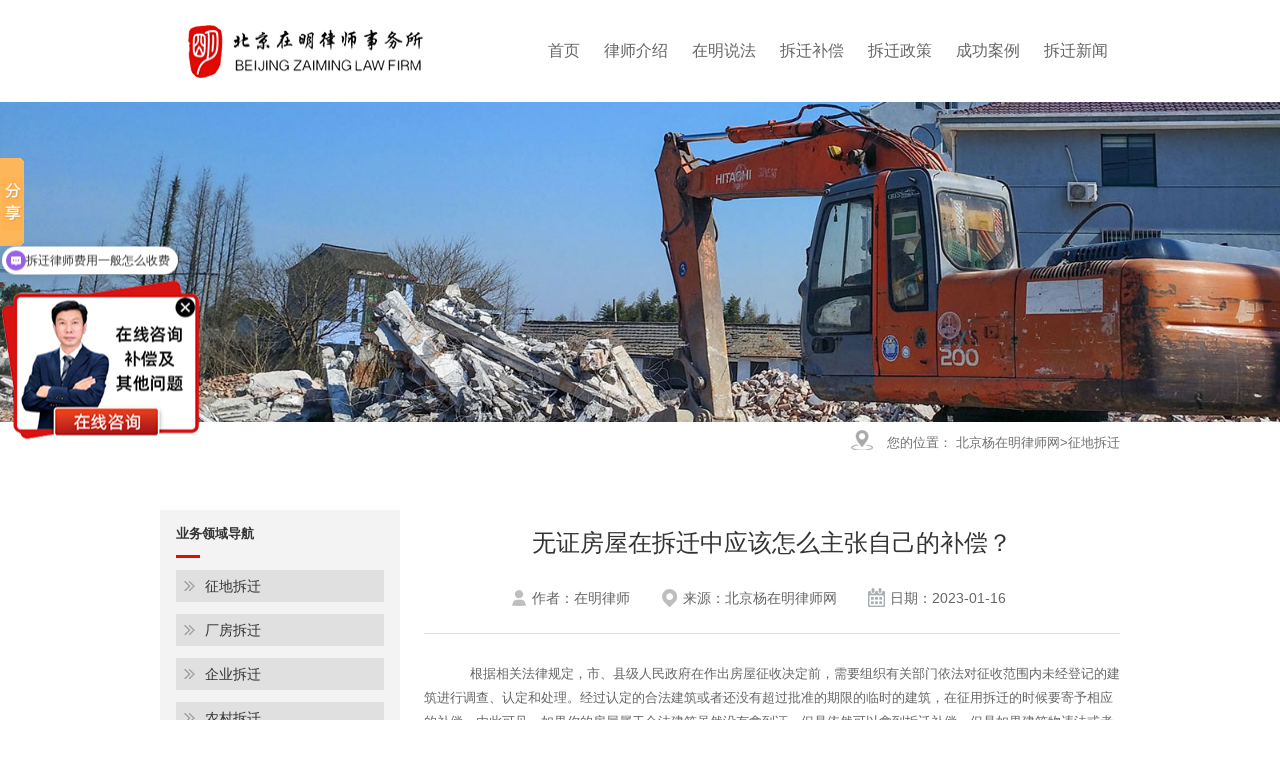

--- FILE ---
content_type: text/html
request_url: http://www.yangzaiming.cn/zdcq/2499.html
body_size: 6937
content:
<!DOCTYPE html>
<html lang="en">
<head>
    <meta charset="UTF-8">
    <meta name="viewport" content="width=device-width, initial-scale=1.0, user-scalable=0, minimal-ui">
    <link rel = "Shortcut Icon" href=/favicon.ico>
    <title>无证房屋在拆迁中应该怎么主张自己的补偿？ - 征地拆迁 - 北京杨在明律师网</title>
    <meta name="keywords" content="无证房屋拆迁怎么补偿">
    <meta name="description" content="近些年来，随着农村地区的不断发展，很多地方都已经都统一规划建房，有的房屋建在规划区域内，这样就会涉及到房屋的拆迁，那么针对一些无证房屋拆迁怎么主张补偿呢？"/>
    <meta name="bytedance-verification-code" content="Pzv2r6BzW2XYGTY1JD5A" />
    <meta name="baidu-site-verification" content="codeva-mZXS4Ww3iz" />
    <link rel="stylesheet" type="text/css" href="http://www.yangzaiming.cn/skins/css/pc/bootstrap.min.css">
    <link rel="stylesheet" type="text/css" href="http://www.yangzaiming.cn/skins/css/pc/normalize.css">
    <link rel="stylesheet" type="text/css" href="http://www.yangzaiming.cn/skins/css/pc/header.css">
    <link rel="stylesheet" type="text/css" href="http://www.yangzaiming.cn/skins/css/pc/swiper-4.3.5.min.css">
    <script type="text/javascript" src="http://www.yangzaiming.cn/skins/js/pc/jquery.3.3.1.min.js"></script>
    <script type="text/javascript" src="http://www.yangzaiming.cn/skins/js/pc/swiper-4.3.5.min.js"></script>
    <script type="text/javascript" src="http://www.yangzaiming.cn/skins/js/pc/all.js"></script>
        <link rel="stylesheet" type="text/css" href="http://www.yangzaiming.cn/skins/css/pc/neiye.css">
    




 <script>
var _hmt = _hmt || [];
(function() {
  var hm = document.createElement("script");
  hm.src = "https://hm.baidu.com/hm.js?6bcd2f0494cb8d12efddde4bd8e977d3";
  var s = document.getElementsByTagName("script")[0]; 
  s.parentNode.insertBefore(hm, s);
})();
</script>
    
</head>
<body>
    <div class="layout">
        <header>
            <div class="container">
                <div class="head_box">
                    <div class="logo_box">
                        <a href="/"><img src="http://www.yangzaiming.cn/skins/images/pc/logo_img.png" alt="北京杨在明律师网"></a>
                    </div>
                    <div class="nav_box">
                        <div class="act_list">
                            <ul class="list_">
                                <li ><a href="/">首页</a></li>
                                <li >
                                    <a href="http://www.yangzaiming.cn/lsjs/">律师介绍</a>
                                    <div class="hover_list">
                                        <span><a href="http://www.yangzaiming.cn/grfc/">个人风采</a></span>
                                        <span><a href="http://www.yangzaiming.cn/lsdt/">律师动态</a></span>
                                    </div>
                                </li>
                                <li >
                                    <a href="http://www.yangzaiming.cn/zmsf/">在明说法</a>
                                   <!--  <div class="hover_list">
                                        <span><a href="http://www.yangzaiming.cn/tssl/">谈事说理</a></span>
                                    </div> -->
                                </li>
                                <li ><a href="http://www.yangzaiming.cn/cqbc/">拆迁补偿</a></li>
                                <li >
                                    <a href="http://www.yangzaiming.cn/cqzc/">拆迁政策</a>
                                    <div class="hover_list">
                                        <span><a href="http://www.yangzaiming.cn/cqdt/">拆迁动态</a></span>
                                    </div>
                                </li>
                                <li >
                                    <a href="http://www.yangzaiming.cn/cgal/cnccq/">成功案例</a>
                                    <div class="hover_list">
                                        <span><a href="http://www.yangzaiming.cn/cgal/cnccq/">农村拆迁</a></span>
                                        <span><a href="http://www.yangzaiming.cn/cgal/ncscq/">城市拆迁</a></span>
                                        <span><a href="http://www.yangzaiming.cn/cgal/cspcq/">商铺拆迁</a></span>
                                        <span><a href="http://www.yangzaiming.cn/cgal/cqycq/">企业拆迁</a></span>
                                        <span><a href="http://www.yangzaiming.cn/cgal/cwzjz/">违章建筑</a></span>
                                    </div>
                                </li>
                                <li ><a href="http://www.yangzaiming.cn/chaiiqanxinwen/hyxw/">拆迁新闻</a></li>
                            </ul>
                        </div>
                    </div>
                </div>
            </div>
        </header>
<style type="text/css">
.pagenum a{display: inline-block;width: 60px;text-align: center;height: 60px;line-height: 60px;background-color: #e5e5e5;color: #666666;font-size: 18px;}
.pagenum span{display: inline-block;width: 60px;text-align: center;height: 60px;line-height: 60px;color: #ffffff;background-color: #e30a05;font-size: 18px;}
</style>





        <div class="banner" style="background-image: url('http://www.yangzaiming.cn/uploadfile/2019/0219/20190219094328286.jpg')">
        </div>
        <!-- position begin -->
        <div class="position_cont">    
          <div class="position_box container">
              <i class="icon " style="background-image:url('http://www.yangzaiming.cn/skins/images/pc/position.png');"></i>
              <ul class="items">
                  <li class="item">您的位置：<a href="/"> 北京杨在明律师网</a>><a href="http://www.yangzaiming.cn/ywly/zdcq/">征地拆迁</a></li>
              </ul>
          </div>
        </div>
        <!-- position End -->
        <div class="yewu_cont">
          <div class="container">
            <div class="left_box">
              <div class="left_">
                <div class="nav_">
                  <span class="l_tit">业务领域导航</span>
                  <div class="l_line"></div>
                  <ul>
                                                        <li ><a href="http://www.yangzaiming.cn/ywly/pzdcq/">征地拆迁</a></li>
                                      <li ><a href="http://www.yangzaiming.cn/ywly/pcfcq/">厂房拆迁</a></li>
                                      <li ><a href="http://www.yangzaiming.cn/ywly/pqycq/">企业拆迁</a></li>
                                      <li ><a href="http://www.yangzaiming.cn/ywly/pnccq/">农村拆迁</a></li>
                                      <li ><a href="http://www.yangzaiming.cn/ywly/pcscq/">城市拆迁</a></li>
                                      <li ><a href="http://www.yangzaiming.cn/ywly/pspcq/">商铺拆迁</a></li>
                                      <li ><a href="http://www.yangzaiming.cn/ywly/pphqgz/">棚户区改造</a></li>
                                      <li ><a href="http://www.yangzaiming.cn/ywly/pwzjz/">违章建筑</a></li>
                                      
                  </ul>
                </div>

                <div class="tuijian_ paddin_">
                  <span class="l_tit">热门推荐</span>
                  <div class="l_line"></div>
                  <ul>
                                                          <li>
                      <a href="http://www.yangzaiming.cn/grfc/3514.html"><i class="num">1</i>郑州农民工高空拆迁照引关注 自称不敢给家人说</a>
                    </li>
                                       <li>
                      <a href="http://www.yangzaiming.cn/grfc/3513.html"><i class="num">2</i>郑州一处拆迁废墟一年半未清理小小照相馆被压斜</a>
                    </li>
                                       <li>
                      <a href="http://www.yangzaiming.cn/grfc/3512.html"><i class="num">3</i>先安置后拆迁！高新区梧桐办事处银屏路集体土地成套住宅首批拆迁群众喜提新房</a>
                    </li>
                                       <li>
                      <a href="http://www.yangzaiming.cn/grfc/3511.html"><i class="num">4</i>郑州村庄拆迁 小学生在废墟中“翻山越岭”</a>
                    </li>
                                       <li>
                      <a href="http://www.yangzaiming.cn/grfc/3510.html"><i class="num">5</i>南阳普康制药厂原办公大楼拆迁中出现意外坍塌事故</a>
                    </li>
                                       <li>
                      <a href="http://www.yangzaiming.cn/grfc/3509.html"><i class="num">6</i>郑州夫妻面临都市村庄拆迁 想通过办理离婚多分房</a>
                    </li>
                                       <li>
                      <a href="http://www.yangzaiming.cn/grfc/3508.html"><i class="num">7</i>郑州常砦拆迁3年后成菜地 地价千万元一亩</a>
                    </li>
                                       <li>
                      <a href="http://www.yangzaiming.cn/grfc/3507.html"><i class="num">8</i>陈砦、庙李、张家村拆迁时间定了!(附房企占地明细)</a>
                    </li>
                                       <li>
                      <a href="http://www.yangzaiming.cn/grfc/3506.html"><i class="num">9</i>郑州一拆迁工地半空高悬水泥板 仅靠一根钢筋连接</a>
                    </li>
                                       <li>
                      <a href="http://www.yangzaiming.cn/grfc/3505.html"><i class="num">10</i>网曝拆迁户家中现匕首及色情恐吓 警方:正在侦查</a>
                    </li>
                                      
                  </ul>
                </div>

                <div class="tips_ paddin_">
  <span class="l_tit">标签</span>
  <div class="l_line"></div>
  <ul>
            <li ><a href="http://www.yangzaiming.cn/index.php?m=search&c=index&a=init&typeid=1&q=征地拆迁补偿标准&siteid=1">征地拆迁补偿标准</a></li>
        <li ><a href="http://www.yangzaiming.cn/index.php?m=search&c=index&a=init&typeid=1&q=拆迁律师&siteid=1">拆迁律师</a></li>
        <li ><a href="http://www.yangzaiming.cn/index.php?m=search&c=index&a=init&typeid=1&q=非法强制拆除&siteid=1">非法强制拆除</a></li>
        <li ><a href="http://www.yangzaiming.cn/index.php?m=search&c=index&a=init&typeid=1&q=违法拆迁&siteid=1">违法拆迁</a></li>
        <li ><a href="http://www.yangzaiming.cn/index.php?m=search&c=index&a=init&typeid=1&q=违法强拆&siteid=1">违法强拆</a></li>
        <li ><a href="http://www.yangzaiming.cn/index.php?m=search&c=index&a=init&typeid=1&q=违法建筑&siteid=1">违法建筑</a></li>
        <li ><a href="http://www.yangzaiming.cn/index.php?m=search&c=index&a=init&typeid=1&q=违建拆除&siteid=1">违建拆除</a></li>
        <li ><a href="http://www.yangzaiming.cn/index.php?m=search&c=index&a=init&typeid=1&q=金华许水云案&siteid=1">金华许水云案</a></li>
        <li ><a href="http://www.yangzaiming.cn/index.php?m=search&c=index&a=init&typeid=1&q=北京拆迁律师&siteid=1">北京拆迁律师</a></li>
        <li ><a href="http://www.yangzaiming.cn/index.php?m=search&c=index&a=init&typeid=1&q=拆迁维权&siteid=1">拆迁维权</a></li>
        <li ><a href="http://www.yangzaiming.cn/index.php?m=search&c=index&a=init&typeid=1&q=在明说法&siteid=1">在明说法</a></li>
        <li ><a href="http://www.yangzaiming.cn/index.php?m=search&c=index&a=init&typeid=1&q=杨在明&siteid=1">杨在明</a></li>
        <li ><a href="http://www.yangzaiming.cn/index.php?m=search&c=index&a=init&typeid=1&q=杨在明律师&siteid=1">杨在明律师</a></li>
        <li ><a href="http://www.yangzaiming.cn/index.php?m=search&c=index&a=init&typeid=1&q=拆迁补偿律师&siteid=1">拆迁补偿律师</a></li>
        <li ><a href="http://www.yangzaiming.cn/index.php?m=search&c=index&a=init&typeid=1&q=征地拆迁律师&siteid=1">征地拆迁律师</a></li>
        <li ><a href="http://www.yangzaiming.cn/index.php?m=search&c=index&a=init&typeid=1&q=房屋拆迁律师&siteid=1">房屋拆迁律师</a></li>
        <li ><a href="http://www.yangzaiming.cn/index.php?m=search&c=index&a=init&typeid=1&q=北京拆迁律师&siteid=1">北京拆迁律师</a></li>
        <li ><a href="http://www.yangzaiming.cn/index.php?m=search&c=index&a=init&typeid=1&q=拆迁律师事务所&siteid=1">拆迁律师事务所</a></li>
        <li ><a href="http://www.yangzaiming.cn/index.php?m=search&c=index&a=init&typeid=1&q=拆迁律师&siteid=1">拆迁律师</a></li>
        <li ><a href="http://www.yangzaiming.cn/index.php?m=search&c=index&a=init&typeid=1&q=征地拆迁&siteid=1">征地拆迁</a></li>
        <li ><a href="http://www.yangzaiming.cn/index.php?m=search&c=index&a=init&typeid=1&q=棚户区改造&siteid=1">棚户区改造</a></li>
        <li ><a href="http://www.yangzaiming.cn/index.php?m=search&c=index&a=init&typeid=1&q=门面房拆迁&siteid=1">门面房拆迁</a></li>
        <li ><a href="http://www.yangzaiming.cn/index.php?m=search&c=index&a=init&typeid=1&q=商铺拆迁&siteid=1">商铺拆迁</a></li>
        <li ><a href="http://www.yangzaiming.cn/index.php?m=search&c=index&a=init&typeid=1&q=厂房拆迁&siteid=1">厂房拆迁</a></li>
        <li ><a href="http://www.yangzaiming.cn/index.php?m=search&c=index&a=init&typeid=1&q=企业补偿&siteid=1">企业补偿</a></li>
          </ul>
</div>
<div class="contact_us paddin_">
  <span class="l_tit">联系我们</span>
  <div class="l_line"></div>
  <img src="http://www.yangzaiming.cn/skins/images/pc/l_contact.jpg" alt="">
  <ul>
    <li><b>服务咨询电话：</b>  400-801-9299</li>
    <li><b>邮箱：</b>zaiming@zaiminglaw.com</li>
    <li><b>地址：</b>北京市东城区广渠门外广渠家园5号楼首东国际大厦A座9层901</li>
  </ul>
</div>              </div>
            </div>
            <div class="right_box">
              <div class="right_">
                <div class="head">
                  <h3>无证房屋在拆迁中应该怎么主张自己的补偿？</h3>
                  <ul>
                    <li>作者：在明律师</li>
                    <li>来源：北京杨在明律师网 </li>
                    <li>日期：2023-01-16</li>
                  </ul>
                </div>
                                <div class="cont">
                                  <p>　　根据相关法律规定，市、县级人民政府在作出房屋征收决定前，需要组织有关部门依法对征收范围内未经登记的建筑进行调查、认定和处理。经过认定的合法建筑或者还没有超过批准的期限的临时的建筑，在征用拆迁的时候要寄予相应的补偿。由此可见，如果你的房屋属于合法建筑虽然没有拿到证，但是依然可以拿到拆迁补偿。但是如果建筑物违法或者已经超过批准期限，房屋拆迁将得不到补偿。</p>
<p>　　并不是所有的无证房屋都拿不到补偿，个还是要看情况，所以在进行征用拆迁之前都是会经过调查认定的，只要情况符合相关的规定，就是可以获得补偿的。</p>
<p>　　1、相关法规实施之前建造的房屋</p>
<p>　　如果你家的房屋属于相关法规实施之前建造的房屋，具体来说你的房屋是在1987年之前建造的，那么这类房屋是不违法的，因为当时相关法规还未实施，所以不针对这类房屋，这时间建造的房屋由于种种原因没有拿到证也是可以获得拆迁赔偿的。</p>
<p>　　2、符合当地建房政策规定建造的房屋</p>
<p>　　如果你的房屋没有拿到证，但是经过一系列认定之后属于合法建筑，也就是符合当地建房政策规定，那么这类房屋在拆迁的石斛还是可以获得相应的赔偿的。</p>
<p>　　3、传下来的祖宅</p>
<p>　　在农村很多地方存在一些很旧的老房子，它是祖辈相传下来的房屋，一代传一代，历史久远之后就没办法得到相应的确权证了，对于这类无证房屋只要能够证明这个房子是属于你的房子，那么在需要征地拆迁的时候还是可以获得全部的补偿。</p>
<p>　　4、五六十年代留下的老房子</p>
<p>　　上个世纪五六十年代正是出于国家解放发展的时候，因为特殊的历史背景。这个时期建造的房屋都属于合法建造，但是都没有证件，如果这类房屋要被征地拆迁，那么也是可以获得相应的拆迁补偿的。</p>
<p>　　总之，针对无证房屋的拆迁补偿问题，重点就是要看建筑合不合法，如果没有证件但是经过审定属于合法建筑，那么这类房屋虽然无证也是可以获得拆迁补偿的。那么对于一些无证房屋经过审定之后被认定属于违法建筑，那么这类房屋在拆迁的时候是不能获得补偿的。为什么这么说呢，因为违法建筑本来就是违建，是要被无条件拆除的，所以拆迁之后将不会获得补偿。</p>
<p>　　以上是无证房屋在拆迁中主张自己权益的措施，如果您想了解更多的这方面信息，可以在本网站中查询或找专业律师咨询。</p>
                </div>
                <div class="shareBox">
                    <div class="bdsharebuttonbox">
                      <a href="#" class="bds_qzone" data-cmd="qzone"></a>
                      <a href="#" class="bds_tsina" data-cmd="tsina"></a>
                      <a href="#" class="bds_tqq" data-cmd="tqq"></a>
                      <a href="#" class="bds_weixin" data-cmd="weixin"></a>
                      <a href="#" class="bds_renren" data-cmd="renren"></a>
                      <a href="#" class="bds_more" data-cmd="more"></a>
                    </div>
                        </div>
                        <script>
                          window._bd_share_config={"common":{"bdSnsKey":{},"bdText":"","bdMini":"2","bdPic":"","bdStyle":"0","bdSize":"16"},"share":{},"image":{"viewList":["qzone","tsina","tqq","renren","weixin"],"viewText":"分享到：","viewSize":"16"},"selectShare":{"bdContainerClass":null,"bdSelectMiniList":["qzone","tsina","tqq","renren","weixin"]}};with(document)0[(getElementsByTagName('head')[0]||body).appendChild(createElement('script')).src='http://bdimg.share.baidu.com/static/api/js/share.js?v=89860593.js?cdnversion='+~(-new Date()/36e5)];
                        </script>
                        <script language="JavaScript" src="http://www.yangzaiming.cn/api.php?op=count&id=2499&modelid=1"></script>
                <div class="statement">
                  <p>
                    免责声明：本网部分文章和信息来源于网络互联网，本网转载出于传递更多信息和学习之目的。如转载稿涉及版权等问题，请立即联系网站所有人，我们会给与以更改或者删除相关文章，保证您的权利。
                  </p>
                </div>
                <div class="next_prev clearfix">
                  <a href="http://www.yangzaiming.cn/zdcq/2500.html" class="pull-left firstpage">上一篇：企业厂房异地搬迁可以争取哪些补...</a>
                  <a href="http://www.yangzaiming.cn/zdcq/2498.html" class="pull-right lastpage">上一篇：如果商铺没有营业执照拆迁时能得...</a>
                </div>
               <ul class="cont_tips clearfix">
                                                  <li><a href="http://www.yangzaiming.cn/index.php?m=search&c=index&a=init&typeid=1&q=拆迁律师&siteid=1">拆迁律师</a></li>
                                  <li><a href="http://www.yangzaiming.cn/index.php?m=search&c=index&a=init&typeid=1&q=拆迁补偿标准&siteid=1">拆迁补偿标准</a></li>
                                  <li><a href="http://www.yangzaiming.cn/index.php?m=search&c=index&a=init&typeid=1&q=征地拆迁&siteid=1">征地拆迁</a></li>
                                  
                </ul>
                                <div class="about_content">
                  <div class="head">
                    <b>相关文章</b><div class="line"><a href="">查看更多 >></a></div>
                  </div>
                  <ul>
                                                        
                  </ul>
                </div>
              </div>
            </div>
          </div>
        </div>
       <script>
        if($('.firstpage').text()=='最后一页'){
            $('.firstpage').text('第一页')

            $('.firstpage').click(function () {
                alert('已经是第一页');
                return false;
            });
        }else if($('.lastpage').text()=='第一页'){
            $('.lastpage').text('最后一页')

            $('.lastpage').click(function () {
                alert('已经是最后一页');
                return false;
            });
        }
    </script>
<!-- footer begin -->
        <footer>
            <div class="f_cont clearfix">
                <div class="container footer_body">
                    <div class="footer_logo">
                        <img src="http://www.yangzaiming.cn/skins/images/pc/footer_logo.png" alt="北京杨在明律师网">
                        <div class="box">
                            <ul class="list clearfix">
                                <li><a href="/">首&#8195;&#8195;页</a></li>
                                <li><a href="http://www.yangzaiming.cn/cqbc/">拆迁补偿</a></li>
                                <li><a href="http://www.yangzaiming.cn/lsjs/">律师介绍</a></li>
                                <li><a href="http://www.yangzaiming.cn/cqzc/">拆迁政策</a></li>
                                <li><a href="http://www.yangzaiming.cn/zmsf/">在明说法</a></li>
                                <li><a href="http://www.yangzaiming.cn/cgal/cnccq/">成功案例</a></li>
                            </ul>
                        </div>
                    </div>

                    <div class="link_us">
                      <span>联系人：杨在明</span>
                      <dl>
                        <dt>服务咨询电话</dt>
                        <dd>咨询电话： 400-801-9299</dd>
                        <dd>免费热线(9:00~18:00)：  </dd>
                        <dd>邮箱：zaiming@zaiminglaw.com</dd>
                        <dd>地址： 北京市东城区广渠门外广渠家园5号楼首东国际大厦A座9层901</dd>
                      </dl>  
                    </div>
                    
                    <div class="code_box">
                        <div class="head">
                            <span>关注在明律师</span>
                            <p>了解更多拆迁法律实务资讯</p>
                        </div>
                        <ul class="clearfix">
                            <li class="pull-left">
                                <img src="http://www.yangzaiming.cn/uploadfile/2019/0313/20190313034939722.jpg" alt="">
                                <span>扫码关注微博</span>
                            </li>

                            <li class="pull-left">
                                <img  src="http://www.yangzaiming.cn/skins/images/pc/footer_code.jpg" alt="">
                                <span>扫码微信公众号</span>
                            </li>
                        </ul>
                    </div>
                </div>
                            </div>
            <div class="f_bootom ">
                <div class="container">
                    <p>Copyright © 北京杨在明律师网. <a href="https://beian.miit.gov.cn/" rel="nofollwo" target="_blank">京ICP备19018053号-1 / </a> <a href="https://beian.miit.gov.cn/" rel="nofollwo" target="_blank">京ICP备12019459号-7</a>

&nbsp;&nbsp;<img style="padding: 0 6px;" src="http://www.yangzaiming.cn/skins/images/gongan.png" alt="">京公网安备：<a target="_blank" href="http://www.beian.gov.cn/portal/registerSystemInfo?recordcode=11010102003712" style="color: #727272;">11010102003712号</a>

   </p>
                    <span>技术支持：<a rel="nofollwo" href="http://www.lawyermarketing.cn/" target="_blank">网律营管</a>&nbsp;&nbsp;</span>
                </div>
            </div>
            <div class="fix_box">
                <!-- <span>免费在线咨询</span>-->
                <ul>
                    <!-- <li class="online_contact" style="background-image: url('http://www.yangzaiming.cn/skins/images/pc/zixun_icon.png')"></li> -->
                    <!-- <li class="phone" style="background-image: url('http://www.yangzaiming.cn/skins/images/pc/phone.png')">
                        <div class="phone_box">400-801-9299</div>
                    </li>
                    <li class="to_top" style="background-image: url('http://www.yangzaiming.cn/skins/images/pc/pr_btn.png')"></li> -->
                   <!-- <li>
                        <a href="http://plt.zoosnet.net/LR/Chatpre.aspx?id=PLT86172251&lng=cn">
                            <i class="icon" style="background-image: url('http://www.yangzaiming.cn/skins/images/pc/cq_1.png')"></i>拆迁律师咨询
                        </a>
                    </li>
                    <li>
                        <a href="http://plt.zoosnet.net/LR/Chatpre.aspx?id=PLT86172251&lng=cn">
                            <i class="icon" style="background-image: url('http://www.yangzaiming.cn/skins/images/pc/cq_2.png')"></i>农村拆迁咨询
                        </a>
                    </li>
                    <li>
                        <a href="http://plt.zoosnet.net/LR/Chatpre.aspx?id=PLT86172251&lng=cn">
                            <i class="icon" style="background-image: url('http://www.yangzaiming.cn/skins/images/pc/cq_3.png')"></i>城市拆迁咨询
                        </a>
                    </li>
                    <li>
                        <a href="http://plt.zoosnet.net/LR/Chatpre.aspx?id=PLT86172251&lng=cn">
                            <i class="icon" style="background-image: url('http://www.yangzaiming.cn/skins/images/pc/cq_4.png')"></i>厂房拆迁咨询
                        </a>
                    </li>
                    <li>
                        <a href="http://plt.zoosnet.net/LR/Chatpre.aspx?id=PLT86172251&lng=cn">
                            <i class="icon" style="background-image: url('http://www.yangzaiming.cn/skins/images/pc/cq_5.png')"></i>商铺拆迁咨询
                        </a>
                    </li>
                    <li>
                        <a href="http://plt.zoosnet.net/LR/Chatpre.aspx?id=PLT86172251&lng=cn">
                            <i class="icon" style="background-image: url('http://www.yangzaiming.cn/skins/images/pc/cq_6.png')"></i>拆迁补偿标准
                        </a>
                    </li> -->
                    <li class="to_top">
                        <a href="javascript:;">
                            <i class="icon" style="background-image: url('http://www.yangzaiming.cn/skins/images/pc/pr_btn.png')"></i>
                        </a>
                    </li>
                </ul>
            </div>
        </footer>
        <!-- footer End -->
    </div>
        <script>
var _hmt = _hmt || [];
(function() {
  var hm = document.createElement("script");
  hm.src = "https://hm.baidu.com/hm.js?68eccca003a80a38725e97c7fa6d1bd4";
  var s = document.getElementsByTagName("script")[0]; 
  s.parentNode.insertBefore(hm, s);
})();
</script>    	<!-- 分享代码 -->
	<script>window._bd_share_config={"common":{"bdSnsKey":{},"bdText":"","bdMini":"2","bdMiniList":false,"bdPic":"","bdStyle":"0","bdSize":"16"},"slide":{"type":"slide","bdImg":"0","bdPos":"left","bdTop":"100"}};with(document)0[(getElementsByTagName('head')[0]||body).appendChild(createElement('script')).src='http://bdimg.share.baidu.com/static/api/js/share.js?v=89860593.js?cdnversion='+~(-new Date()/36e5)];</script>
</body>
<!--<script  language="javascript"  src="http://plt.zoosnet.net/JS/LsJS.aspx?siteid=PLT86172251&float=1&lng=cn"></script>-->
</html>



--- FILE ---
content_type: text/css
request_url: http://www.yangzaiming.cn/skins/css/pc/header.css
body_size: 2618
content:
header .head_box {
  display: -webkit-box;
  display: -ms-flexbox;
  display: flex;
  -webkit-box-pack: justify;
      -ms-flex-pack: justify;
          justify-content: space-between;
  -ms-flex-line-pack: center;
      align-content: center;
  /* margin: 17px 0; */
}
header .head_box .phone_num {
  display: inline-block;
  background-position: left;
  background-repeat: no-repeat;
  padding-left: 60px;
  color: #771e1a;
  font-size: 20px;
  line-height: 84px;
  font-weight: bold;
}
header .nav_box {
  position: relative;
}
header .head_box .logo_box {
  line-height: 101px;
}
header .nav_box .list_btn_act {
  width: 80px;
  height: 80px;
  text-align: center;
  line-height: 80px;
  background-color: #334d80;
}
header .nav_box .act_list {
  height: 100%;
  display: -webkit-box;
  display: -ms-flexbox;
  display: flex;
  -webkit-box-align: center;
      -ms-flex-align: center;
          align-items: center;
}
header .nav_box .act_list ul {
  display: -webkit-box;
  display: -ms-flexbox;
  display: flex;
  -webkit-box-pack: start;
      -ms-flex-pack: start;
          justify-content: flex-start;
}
header .nav_box .act_list ul li {
  border-bottom: 1px solid #ffffff;
  text-align: center;
  display: block;
  margin: 0 auto;
  position: relative;
}
header .nav_box .act_list ul li:hover {
  color: #d90b06;
  font-weight: bold;
}
header .nav_box .act_list ul li.active {
  color: #d90b06;
  font-weight: bold;
}
header .nav_box .act_list ul li:hover .hover_list {
  height: auto;
}
header .nav_box .act_list ul li a {
  display: block;
  padding: 0 15px;
  height: 101px;
  line-height: 101px;
}
header .hover_list {
  position: absolute;
  width: 100%;
  z-index: 999;
  overflow: hidden;
  height: 0;
}
header .hover_list span a {
  display: block;
  width: 100%;
  color: #333333;
  background-color: #ffffff;
  height: 50px!important;
  line-height: 50px!important;
}
header .hover_list span a:hover {
  color: #d90b06;
}
footer {
  background-image: url('/skins/images/pc/footer_bg.jpg');
  background-repeat: no-repeat;
  background-position: center;
  background-size: cover;
  padding-top: 58px;
  color: #ffffff;
  margin-top: 50px;
}
footer .footer_body {
  padding-bottom: 40px;
  border-bottom: 1px solid #525252;
}
footer .f_cont .footer_logo {
  float: left;
  width: 342px;
  border-right: 1px solid #676767;
}
footer .f_cont .footer_logo img {
	width: 90%
}
footer .f_cont .footer_logo .box {
  padding-left: 40px;
  margin-top: 35px;
}
footer .f_cont .footer_logo .list {
  font-size: 18px;
  width: 200px;
  display: inline-block;
}
footer .f_cont .footer_logo .list li {
  width: 100px;
  line-height: 48px;
  display: inline-block;
  float: left;
  text-align: left;
}
footer .f_cont .footer_logo .list li:nth-child(2n) {
  text-align: right;
}
footer .f_cont .link_us {
  float: left;
  margin-left: 50px;
}
footer .f_cont .link_us span {
  font-size: 22px;
  color: #ffffff;
  display: block;
  margin-bottom: 30px;
}
footer .f_cont .link_us dl dt {
  font-size: 16px;
  display: block;
  color: #ffffff;
  margin-bottom: 20px;
}
footer .f_cont .link_us dl dd {
  font-size: 14px;
  color: #b1afaf;
  line-height: 30px;
}
footer .f_cont .code_box {
  float: right;
}
footer .f_cont .code_box .head {
  text-align: center;
}
footer .f_cont .code_box .head span {
  display: block;
  font-size: 16px;
  text-align: center;
  margin-bottom: 17px;
}
footer .f_cont .code_box .head p {
  font-size: 14px;
  color: #b1afaf;
  margin-bottom: 22px;
}
footer .f_cont .code_box ul li {
  margin-right: 28px;
}
footer .f_cont .code_box ul li img {
	width:120px;
	height:120px;
}
footer .f_cont .code_box ul li:last-child(2) {
  margin-right: 0;
}
footer .f_cont .code_box ul li span {
  display: block;
  font-size: 14px;
  margin-top: 29px;
  color: #b1afaf;
  text-align: center;
}
footer .f_cont .friend {
  padding: 20px 0;
}
footer .f_cont .friend dl dt {
  display: inline-block;
  font-size: 16px;
  float: left;
  line-height: 22px;
  width: 122px;
  font-weight: normal;
}
footer .f_cont .friend dl .dd_box {
  float: left;
  width: 1078px;
}
footer .f_cont .friend dl .dd_box dd {
  display: inline-block;
  font-size: 16px;
  margin: 0 15px;
  height: 22px;
  line-height: 22px;
}
footer .f_bootom {
  background-color: #262626;
  font-size: 14px;
  height: 60px;
  line-height: 60px;
  color: #727272;
}
footer .f_bootom p {
  float: left;
}
footer .f_bootom span {
  float: right;
}
footer .fix_box {
  width: 156px;
  position: fixed;
  right: 0;
  bottom: 250px;
  z-index: 333;
}
footer .fix_box span {
  width: 156px;
  height: 60px;
  line-height: 60px;
  background-color: rgba(0, 0, 0,.5); 
  border-bottom: 1px solid #fff; 
  font-family: '思源黑体';
  color: #fff;
  font-size: 22px;
  display: block;
  text-align: center;
}
footer .fix_box ul li {
  background-position: center; 
  background-repeat: no-repeat;
  cursor: pointer;
  background-color: rgba(0, 0, 0,.5); 
  border-bottom: 1px solid #fff;
}
footer .fix_box ul li a {
  display: -webkit-inline-box;
  display: -ms-inline-flexbox;
  display: inline-flex;
  -webkit-box-align: center;
      -ms-flex-align: center;
          align-items: center;
            -webkit-box-pack: center;
      -ms-flex-pack: center;
          justify-content: center;
  width: 156px;
  height: 36px;
}
footer .fix_box ul li .icon {
  width: 30px;
  height: 30px;
  background-repeat: no-repeat;
  background-position: center;
}
footer .fix_box ul li:last-child {  
  border-bottom: none;

}
footer .fix_box ul li:last-child .icon {
  -ms-background-position-x: 11px;
  background-position-x: 11px;
  transform:rotate(90deg);
}
footer .fix_box ul li:nth-child(1) {  
  background-position: center;
  position: relative;
}
footer .fix_box ul li:nth-child(1) .phone_box {
  display: none;
  width: 200px;
  padding: 8px;
  text-align: center;
  border-radius: 5px;
  position: absolute;
  left: -210px;
  top: 20px;
  background-color: #ffffff;
  color: #333333;
  border: 1px solid #dddddd;
}
footer .fix_box ul li:nth-child(1) .phone_box:after {
  content: '';
  display: inline-block;
  width: 10px;
  height: 10px;
  border: 1px solid #dddddd;
  border-left: none;
  border-bottom: none;
  background-color: #ffffff;
  -webkit-transform: rotate(45deg);
      -ms-transform: rotate(45deg);
          transform: rotate(45deg);
  position: absolute;
  right: -5px;
  top: 13px;
}
footer .fix_box ul li:nth-child(1):hover .phone_box {
  display: inline-block;
}
footer .fix_block {
  position: fixed;
  top: 0;
  left: 0;
  right: 0;
  bottom: 0;
  z-index: 999;
  background-color: rgba(0, 0, 0, 0.8);
  display: none;
}
footer .fix_block .inx11_content {
  padding: 80px 0;
  height: 100%;
  display: -webkit-box;
  display: -ms-flexbox;
  display: flex;
  -webkit-box-pack: center;
      -ms-flex-pack: center;
          justify-content: center;
  -webkit-box-align: center;
      -ms-flex-align: center;
          align-items: center;
}
footer .fix_block .inx11_content .title_box span,
footer .fix_block .inx11_content .title_box p {
  color: #ffffff;
}
footer .fix_block .inx11_content .online_box {
  width: 860px;
  height: 460px;
  margin: 0 auto;
  background-color: #8e8e8e;
  display: -webkit-box;
  display: -ms-flexbox;
  display: flex;
  -webkit-box-pack: center;
      -ms-flex-pack: center;
          justify-content: center;
  -webkit-box-align: center;
      -ms-flex-align: center;
          align-items: center;
  -webkit-box-orient: vertical;
  -webkit-box-direction: normal;
      -ms-flex-direction: column;
          flex-direction: column;
  margin-top: 70px;
  position: relative;
}
footer .fix_block .inx11_content .online_box .icon {
  display: inline-block;
  width: 50px;
  height: 50px;
  background-repeat: no-repeat;
  background-position: center;
  cursor: pointer;
  background-size: 50px;
  position: absolute;
  right: -120px;
  top: -140px;
}
footer .fix_block .inx11_content .online_box input {
  height: 50px;
  color: #ffffff;
  background-color: #8e8e8e;
  border: 1px solid #fff;
  border-radius: inherit;
  font-size: 16px;
}
footer .fix_block .inx11_content .online_box input::-webkit-input-placeholder {
  color: #ffffff;
}
footer .fix_block .inx11_content .online_box textarea {
  width: 640px;
  height: 150px;
  border: 1px solid #ffffff;
  color: #ffffff;
  background-color: #8e8e8e;
  font-size: 16px;
}
footer .fix_block .inx11_content .online_box textarea::-webkit-input-placeholder {
  color: #ffffff;
}
footer .fix_block .inx11_content .online_box .text_box {
  width: 640px;
}
footer .fix_block .inx11_content .online_box .text_box .txt_inpt {
  width: 300px;
}
footer .fix_block .inx11_content .online_box .submit {
  display: inline-block;
  width: 380px;
  height: 50px;
  line-height: 50px;
  text-align: center;
  font-size: 24px;
  font-weight: bold;
  color: #8d483f;
  border-radius: 25px;
  background-color: #ffffff;
  margin-top: 30px;
}
@media (max-width: 1600px) {
  .container {
    width: 960px;
  }
  header .head_box {
    /* margin: 13.6px 0; */
  }
  header .head_box .phone_num {
    padding-left: 48px;
    font-size: 16px;
    line-height: 67.2px;
  }
  header .logo_box img {
    width: 291.2px;
    height: 53.6px;
  }
  header .nav_box {
    position: relative;
  }
  header .nav_box .list_btn_act {
    width: 64px;
    height: 64px;
    line-height: 64px;
  }
  header .nav_box .act_list ul li a {
    padding: 0 12px;
    font-size: 16px;
  }
  footer {
    background-image: url('/skins/images/pc/footer_bg.jpg');
    padding-top: 46.4px;
  }
  footer .footer_body {
    padding-bottom: 32px;
  }
  footer .f_cont .footer_logo {
    width: 250px;
  }
  footer .f_cont .footer_logo img {
    width: 235.2px;
    height: 41.6px;
  }
  footer .f_cont .footer_logo .box {
    padding-left: 32px;
    margin-top: 28px;
  }
  footer .f_cont .footer_logo .list {
    font-size: 14.4px;
    width: 160px;
  }
  footer .f_cont .footer_logo .list li {
    width: 80px;
    line-height: 38.4px;
  }
  footer .f_cont .link_us {
    margin-left: 30px;
  }
  footer .f_cont .link_us span {
    font-size: 17.6px;
    margin-bottom: 24px;
  }
  footer .f_cont .link_us dl dt {
    font-size: 12.8px;
    margin-bottom: 16px;
  }
  footer .f_cont .link_us dl dd {
    font-size: 12px;
    line-height: 24px;
  }
  footer .f_cont .code_box .head span {
    font-size: 14px;
    margin-bottom: 13.6px;
  }
  footer .f_cont .code_box .head p {
    font-size: 14px;
    margin-bottom: 17.6px;
  }
  footer .f_cont .code_box ul li {
    margin-right: 22.4px;
  }
  footer .f_cont .code_box ul li span {
    font-size: 14px;
    margin-top: 23.2px;
  }
  footer .f_cont .code_box ul li img {
    width: 104px;
    height: 104px;
  }
  footer .f_cont .friend {
    padding: 16px 0;
  }
  footer .f_cont .friend dl dt {
    font-size: 12.8px;
    line-height: 17.6px;
    width: 97.6px;
  }
  footer .f_cont .friend dl .dd_box {
    width: 862.4px;
  }
  footer .f_cont .friend dl .dd_box dd {
    font-size: 12.8px;
    margin: 0 12px;
    height: 17.6px;
    line-height: 17.6px;
  }
  footer .f_bootom {
    font-size: 12px;
    height: 48px;
    line-height: 48px;
  }
  footer .fix_block .inx11_content {
    padding: 64px 0;
    height: 100%;
  }
  footer .fix_block .inx11_content .online_box {
    width: 688px;
    height: 368px;
    margin-top: 56px;
  }
  footer .fix_block .inx11_content .online_box .icon {
    width: 40px;
    height: 40px;
    background-size: 40px;
    right: -96px;
    top: -112px;
  }
  footer .fix_block .inx11_content .online_box input {
    height: 40px;
    font-size: 12.8px;
  }
  footer .fix_block .inx11_content .online_box textarea {
    width: 512px;
    height: 120px;
    font-size: 12.8px;
  }
  footer .fix_block .inx11_content .online_box .text_box {
    width: 512px;
  }
  footer .fix_block .inx11_content .online_box .text_box .txt_inpt {
    width: 240px;
  }
  footer .fix_block .inx11_content .online_box .submit {
    width: 304px;
    height: 40px;
    line-height: 40px;
    font-size: 19.2px;
    border-radius: 20px;
    margin-top: 24px;
  }
}


--- FILE ---
content_type: text/css
request_url: http://www.yangzaiming.cn/skins/css/pc/neiye.css
body_size: 6628
content:
/* nyCrumb */
.CrumbBox {
  height: 60px;
  line-height: 60px;
  text-align: right;
  background-color: #e6e6e6;
}
.CrumbBox .icon {
  width: 26px;
  height: 60px;
  margin-right: 13px;
  background-position: left center;
  background-repeat: no-repeat;
  display: inline-block;
}
.CrumbBox .items {
  display: inline-block;
}
.CrumbBox .items .item {
  display: inline-block;
  font-size: 16px;
  color: #666666;
}
body {
  font-size: 16px;
  color: #666666;
}
.layout {
  position: relative;
  overflow: hidden;
}
.tit_over {
  overflow: hidden;
  -o-text-overflow: ellipsis;
     text-overflow: ellipsis;
  white-space: nowrap;
}
/* pageNum */
.pagenum {
  text-align: center;
  margin: 80px 0;
}
.pagenum .fores {
  display: inline-block;
}
.pagenum .fores .active {
  color: #ffffff;
  background-color: #e30a05;
}
.pagenum .fore {
  display: inline-block;
  width: 67px;
  text-align: center;
  height: 67px ;
  line-height: 67px;
  background-color: #e5e5e5;
  color: #666666;
  font-size: 18px;
}
.pagenum .fore a {
  display: block;
}
.pagenum .fore_a {
  background-repeat: no-repeat;
  background-position: center;
  /* color: #e5e5e5; */
}
.banner {
  height: 400px;
  background-size: cover;
  background-repeat: no-repeat;
}
.banner .cell {
  height: 400px;
  display: table-cell;
  vertical-align: middle;
  color: #ffffff;
}
.banner .cell h3 {
  font-size: 48px;
  color: #ffffff;
  font-weight: bold;
  margin-top: 10px;
}
.banner .cell p {
  margin-top: 18px;
  font-size: 18px;
}
.banner .cell .line {
  width: 60px;
  display: inline-block;
  border-bottom: 4px solid #df2c2c;
  margin-bottom: 15px;
}
.position_cont {
  background-color: #ffffff;
  margin-bottom: 20px;
}
.position_cont .position_box {
  height: 50px;
  line-height: 50px;
  text-align: right;
}
.position_cont .icon {
  width: 28px;
  height: 50px;
  margin-right: 17px;
  background-repeat: no-repeat;
  background-position: center;
  background-position-y: 10px;
  display: inline-block;
}
.position_cont ul {
  float: right;
}
.position_cont .items {
  display: inline-block;
}
.position_cont .item {
  font-size: 16px;
  color: #6f6f6f;
  display: inline-block;
}
.position_cont .active {
  /* color: @c; */
}
.title-c {
  text-align: center;
}
.title-r {
  text-align: right;
}
.title h1 {
  font-size: 36px;
  color: #333333;
  margin-bottom: 18px;
}
.title p {
  font-size: 14px;
  color: #999999;
}
.more_ {
  width: 100px;
  height: 100px;
  line-height: 100px;
  color: #ffffff;
  text-align: center;
  font-size: 20px;
  display: inline-block;
  background-color: #e30a05;
}
.left_box {
  float: left;
}
.left_box .left_ .l_tit {
  font-size: 16px;
  font-weight: bold;
  color: #333333;
  display: block;
}
.left_box .left_ .l_line {
  width: 30px;
  margin: 15px 0;
  border-bottom: 3px solid #e30a05;
}
.left_box .left_ .paddin_ {
  width: 300px;
  padding: 20px;
  background-color: #f3f3f3;
}
.left_box .left_ .nav_ {
  width: 300px;
  padding: 20px;
  background-color: #f3f3f3;
}
.left_box .left_ .nav_ ul li {
  width: 260px;
  height: 40px;
  line-height: 40px;
  padding-left: 36px;
  text-align: left;
  background-image: url('/skins/images/pc/nav_icon.png');
  background-repeat: no-repeat;
  background-position: left center;
  background-position-x: 10px;
  color: #333333;
  background-color: #e0e0e0;
  margin-bottom: 15px;
}
.left_box .left_ .nav_ ul li:hover {
  color: #ffffff;
  background-color: #e30a05;
  background-image: url('/skins/images/pc/nav_icon_act.png');
}
.left_box .left_ .nav_ ul li a {
  display: block;
}
.left_box .left_ .nav_ ul .active {
  color: #ffffff;
  background-color: #e30a05;
  background-image: url('/skins/images/pc/nav_icon_act.png');
}
.left_box .left_ .tuijian_ {
  margin-top: 20px;
}
.left_box .left_ .tuijian_ ul li {
  font-size: 14px;
  line-height: 20px;
  color: #333333;
  display: block;
  margin-bottom: 15px;
  overflow: hidden;
  -o-text-overflow: ellipsis;
     text-overflow: ellipsis;
  white-space: nowrap;
}
.left_box .left_ .tuijian_ ul li:nth-child(1) .num {
  background-color: #ee9700;
}
.left_box .left_ .tuijian_ ul li:nth-child(2) .num {
  background-color: #ee9700;
}
.left_box .left_ .tuijian_ ul li:nth-child(3) .num {
  background-color: #ee9700;
}
.left_box .left_ .tuijian_ ul li .num {
  display: inline-block;
  background-color: #d2d2d2;
  width: 22px;
  height: 22px;
  border-radius: 3px;
  text-align: center;
  line-height: 22px;
  color: #ffffff;
  margin-right: 10px;
}
.left_box .left_ .tuijian_ ul li .play {
  display: inline-block;
  background-image: url('/skins/images/pc/play_list_icon.png');
  width: 16px;
  height: 16px;
  margin-right: 10px;
  background-repeat: no-repeat;
  background-position: center;
}
.left_box .left_ .jianjie {
  margin-top: 22px;
}
.left_box .left_ .jianjie .img_box {
  float: left;
}
.left_box .left_ .jianjie .img_box img {
  width: 150px;
  height: 150px;
}
.left_box .left_ .jianjie .info {
  width: 100px;
  margin-left: 10px;
  float: left;
}
.left_box .left_ .jianjie .info span {
  font-size: 18px;
  font-weight: bold;
  display: block;
  color: #333333;
  margin-bottom: 20px;
}
.left_box .left_ .jianjie .info ul li {
  font-size: 14px;
  line-height: 24px;
  color: #333333;
}
.left_box .left_ .jianjie .info ul li b {
  color: #333333;
}
.left_box .left_ .jianjie p {
  margin-top: 15px;
  font-size: 14px;
  line-height: 26px;
  color: #333333;
}
.left_box .left_ .jianjie p a {
  color: #e30a05;
}
.left_box .left_ .tips_ {
  margin-top: 22px;
}
.left_box .left_ .tips_ ul {
  font-size: 0;
}
.left_box .left_ .tips_ ul li {
  height: 34px;
  line-height: 34px;
  padding: 0 10px;
  font-size: 14px;
  color: #4f4f4f;
  margin-right: 14px;
  margin-bottom: 15px;
  display: inline-block;
  background-color: #dfd8d7;
}
.left_box .left_ .tips_ ul li:hover {
  background-color: #e30a05;
  color: #ffffff;
}
.left_box .left_ .tips_ ul .active {
  background-color: #e30a05;
  color: #ffffff;
}
.left_box .left_ .contact_us {
  margin-top: 22px;
}
.left_box .left_ .contact_us img {
  width: 260px;
  height: 120px;
  margin-bottom: 15px;
}
.left_box .left_ .contact_us ul li {
  font-size: 14px;
  line-height: 28px;
  color: #565656;
}
.left_box .left_ .contact_us ul li b {
  font-size: 14px;
}
.chaiqian_cont {
  margin-bottom: 82px;
}
.chaiqian_cont .right_box {
  float: right;
}
.chaiqian_cont .right_box .right_ .head {
  width: 869px;
  height: 78px;
  padding: 0 25px;
  background-color: #f3f3f3;
}
.chaiqian_cont .right_box .right_ .head dl {
  width: 869px;
  height: 78px;
  display: table-cell;
  vertical-align: middle;
}
.chaiqian_cont .right_box .right_ .head dl a {
  display: block;
}
.chaiqian_cont .right_box .right_ .head dl dt {
  float: left;
  width: 60px;
  height: 30px;
  line-height: 30px;
  text-align: center;
  font-size: 16px;
  color: #565656;
}
.chaiqian_cont .right_box .right_ .head dl dd {
  float: left;
  width: 60px;
  height: 30px;
  line-height: 30px;
  text-align: center;
  font-size: 16px;
  color: #333333;
}
.chaiqian_cont .right_box .right_ .head dl dd:hover {
  color: #ffffff;
  background-color: #e30a05;
}
.chaiqian_cont .right_box .right_ .head dl .active {
  color: #ffffff;
  background-color: #e30a05;
}
.chaiqian_cont .right_box .right_ .list {
  width: 869px;
}
.chaiqian_cont .right_box .right_ .list ul li {
  padding-top: 25px;
  padding-bottom: 24px;
  border-bottom: 1px dashed #dedede;
}
.chaiqian_cont .right_box .right_ .list ul li:hover .img_box img {
  -webkit-transform: scale(1.2);
      -ms-transform: scale(1.2);
          transform: scale(1.2);
}
.chaiqian_cont .right_box .right_ .list ul li:hover .info b,
.chaiqian_cont .right_box .right_ .list ul li:hover .info p,
.chaiqian_cont .right_box .right_ .list ul li:hover .info .other i {
  color: #e30a05;
}
.chaiqian_cont .right_box .right_ .list ul li:hover .info .other .time {
  background-image: url('/skins/images/pc/time_icon_act.png') !important;
}
.chaiqian_cont .right_box .right_ .list ul li:hover .info .other .see {
  background-image: url('/skins/images/pc/see_icon_act.png') !important;
}
.chaiqian_cont .right_box .right_ .list ul li .img_box {
  width: 200px;
  height: 130px;
  overflow: hidden;
  float: left;
}
.chaiqian_cont .right_box .right_ .list ul li .img_box img {
  width: 200px;
  height: 130px;
  -webkit-transition: -webkit-transform 0.5s;
  transition: -webkit-transform 0.5s;
  -o-transition: transform 0.5s;
  transition: transform 0.5s;
  transition: transform 0.5s, -webkit-transform 0.5s;
}
.chaiqian_cont .right_box .right_ .list ul li .info {
  float: left;
  width: 646px;
  margin-left: 23px;
}
.chaiqian_cont .right_box .right_ .list ul li .info b {
  font-size: 20px;
  margin-bottom: 20px;
  color: #333333;
  display: block;
}
.chaiqian_cont .right_box .right_ .list ul li .info p {
  font-size: 14px;
  line-height: 26px;
  color: #666666;
  display: -webkit-box;
  -webkit-box-orient: vertical;
  -webkit-line-clamp: 2;
  overflow: hidden;
}
.chaiqian_cont .right_box .right_ .list ul li .info .other {
  margin-top: 15px;
}
.chaiqian_cont .right_box .right_ .list ul li .info .other i {
  height: 25px;
  line-height: 25px;
  padding-left: 25px;
  font-size: 14px;
  color: #999999;
  background-repeat: no-repeat;
  background-position: left center;
}
.chaiqian_cont .right_box .right_ .list ul li .info .other .time {
  background-image: url('/skins/images/pc/time_icon.png');
}
.chaiqian_cont .right_box .right_ .list ul li .info .other .see {
  margin-left: 40px;
  background-image: url('/skins/images/pc/see_icon.png');
}
.chaiqian_cont .right_box .right_ .list ul li .info .other .more {
  font-size: 14px;
  color: #e30a05;
  margin-left: 40px;
}
.chaiqian_cont .right_box .right_ .list ul li .info .other .more i {
  font-family: '宋体';
  padding-left: 0;
  color: #e30a05;
}
.case_cont {
  /* margin-bottom: 88px; */
}
.case_cont .right_box {
  float: right;
}
.case_cont .right_box .right_ .head {
  width: 869px;
  height: 78px;
  padding: 0 25px;
  background-color: #f3f3f3;
}
.case_cont .right_box .right_ .head dl {
  width: 869px;
  height: 78px;
  display: table-cell;
  vertical-align: middle;
}
.case_cont .right_box .right_ .head dl a {
  display: block;
}
.case_cont .right_box .right_ .head dl dt {
  float: left;
  width: 60px;
  height: 30px;
  line-height: 30px;
  text-align: center;
  font-size: 16px;
  color: #565656;
}
.case_cont .right_box .right_ .head dl dd {
  float: left;
  width: 60px;
  height: 30px;
  line-height: 30px;
  text-align: center;
  font-size: 16px;
  color: #333333;
}
.case_cont .right_box .right_ .head dl dd:hover {
  color: #ffffff;
  background-color: #e30a05;
}
.case_cont .right_box .right_ .head dl .active {
  color: #ffffff;
  background-color: #e30a05;
}
.case_cont .right_box .right_ .list ul li {
  padding-top: 25px;
  padding-bottom: 24px;
  border-bottom: 1px dashed #dedede;
}
.case_cont .right_box .right_ .list ul li:hover .time {
  background-color: #e30a05;
}
.case_cont .right_box .right_ .list ul li:hover .time b,
.case_cont .right_box .right_ .list ul li:hover .time span {
  color: #ffffff;
}
.case_cont .right_box .right_ .list ul li:hover .info b,
.case_cont .right_box .right_ .list ul li:hover .info p {
  color: #e30a05;
}
.case_cont .right_box .right_ .list ul li .time {
  width: 150px;
  height: 120px;
  background-color: #eeeeee;
  color: #999999;
  float: left;
}
.case_cont .right_box .right_ .list ul li .time .cell {
  width: 150px;
  height: 120px;
  text-align: center;
  display: table-cell;
  vertical-align: middle;
}
.case_cont .right_box .right_ .list ul li .time b {
  font-size: 30px;
  display: block;
  margin-bottom: 10px;
}
.case_cont .right_box .right_ .list ul li .time span {
  font-size: 18px;
  display: block;
}
.case_cont .right_box .right_ .list ul li .info {
  float: left;
  width: 646px;
  margin-left: 23px;
}
.case_cont .right_box .right_ .list ul li .info b {
  font-size: 20px;
  margin-bottom: 20px;
  color: #333333;
  display: block;
}
.case_cont .right_box .right_ .list ul li .info p {
  font-size: 14px;
  line-height: 26px;
  color: #666666;
  display: -webkit-box;
  -webkit-box-orient: vertical;
  -webkit-line-clamp: 2;
  overflow: hidden;
}
.jianshao_cont {
  margin-bottom: 88px;
}
.jianshao_cont .right_box {
  float: left;
  width: 752px;
  margin-left: 88px;
}
.jianshao_cont .right_box .video {
  width: 636px;
  height: 437px;
  background-repeat: no-repeat;
  background-image: url('/skins/images/pc/jianjie_videoBox.png');
  position: relative;
  margin-bottom: 40px;
}
.jianshao_cont .right_box .video iframe {
  position: absolute;
  width: 653px;
  height: 367px;
  left: 30px;
  top: 30px;
}
.jianshao_cont .right_box .info b {
  display: block;
  font-size: 36px;
  color: #333333;
}
.jianshao_cont .right_box .info b i {
  color: #e30a05;
}
.jianshao_cont .right_box .info .line {
  width: 87px;
  margin: 18px 0;
  border-bottom: 3px solid #e30a05;
}
.jianshao_cont .right_box .info p {
  font-size: 24px;
  color: #333333;
}
.jianshao_cont .right_box .info .line2 {
  width: 350px;
  margin: 20px 0;
  border-bottom: 1px solid #ebebeb;
}
.jianshao_cont .right_box .info ul li {
  font-size: 16px;
  color: #333333;
  font-weight: bold;
  line-height: 30px;
}
.jianshao_cont .right_box .cont {
  margin-top: 60px;
}
.jianshao_cont .right_box .cont p {
  margin: 22px 0;
  font-size: 16px;
  line-height: 32px;
  color: #666666;
  text-indent: 2em;
}
.jianshao_cont .honor {
  width: 827px;
}
.jianshao_cont .honor .list li {
  width: 374px;
  float: left;
  margin-right: 79px;
}
.jianshao_cont .honor .list li:hover .img_box img {
  -webkit-transform: scale(1.2);
      -ms-transform: scale(1.2);
          transform: scale(1.2);
}
.jianshao_cont .honor .list li:nth-child(2n) {
  margin-right: 0;
}
.jianshao_cont .honor .list li .img_box {
  width: 374px;
  height: 262px;
  overflow: hidden;
}
.jianshao_cont .honor .list li .img_box img {
  width: 374px;
  height: 262px;
  -webkit-transition: -webkit-transform 0.5s;
  transition: -webkit-transform 0.5s;
  -o-transition: transform 0.5s;
  transition: transform 0.5s;
  transition: transform 0.5s, -webkit-transform 0.5s;
}
.jianshao_cont .honor .list li p {
  font-size: 16px;
  padding: 20px 0;
  color: #666666;
  text-align: center;
}
.video_play_cont {
  margin-bottom: 88px;
}
.video_play_cont .right_box {
  width: 876px;
}
.video_play_cont .head {
  width: 876px;
  padding-bottom: 40px;
  text-align: center;
  border-bottom: 1px solid #e0e0e0;
}
.video_play_cont .head h3 {
  font-size: 32px;
  margin-bottom: 40px;
  color: #333333;
}
.video_play_cont .head ul {
  text-align: center;
  font-size: 0;
}
.video_play_cont .head ul li {
  font-size: 14px;
  height: 20px;
  line-height: 20px;
  color: #666666;
  padding-left: 23px;
  margin-right: 30px;
  display: inline-block;
  background-position: left center;
  background-repeat: no-repeat;
}
.video_play_cont .head ul li:nth-child(1) {
  background-image: url('/skins/images/pc/zuozhe.png');
}
.video_play_cont .head ul li:nth-child(2) {
  background-image: url('/skins/images/pc/zuobiao.png');
}
.video_play_cont .head ul li:nth-child(3) {
  background-image: url('/skins/images/pc/riqi.png');
}
.video_play_cont .head ul li:nth-child(4) {
  background-image: url('/skins/images/pc/yanjing.png');
}
.video_play_cont .cont iframe {
  display: block;
  width: 800px;
  height: 450px;
  margin: 80px auto;
}
.video_play_cont .cont p {
  font-size: 16px;
  line-height: 32px;
  color: #333333;
  text-indent: 2em;
}
.shuoli_cont .shuoli_box {
  margin-top: 60px;
  margin-bottom: 30px;
}
.shuoli_cont .shuoli_box .shuoli_logo {
  height: 200px;
  width: 435px;
  float: left;
  border-right: 1px solid #dbdbdb;
}
.shuoli_cont .shuoli_box .shuoli_logo .cell {
  height: 200px;
  width: 435px;
  display: table-cell;
  vertical-align: middle;
}
.shuoli_cont .shuoli_box .shuoli_logo .shuoli {
  width: 355px;
  height: 137px;
}
.shuoli_cont .shuoli_box .shuoli_logo .shuofa {
  width: 401px;
  height: 142px;
}
.shuoli_cont .shuoli_box .shuoli_logo .shuoli_logo {
  width: 401px;
  height: 142px;
}
.shuoli_cont .shuoli_box .info {
  float: left;
  width: 704px;
  margin-left: 50px;
}
.shuoli_cont .shuoli_box .info span {
  display: block;
  font-size: 26px;
  color: #333333;
}
.shuoli_cont .shuoli_box .info .line {
  width: 40px;
  margin: 30px 0;
  border-bottom: 4px solid #e30a05;
}
.shuoli_cont .shuoli_box .info p {
  font-size: 14px;
  line-height: 28px;
  color: #666666;
}
.shuoli_cont .right_box {
  background-color: #f5f5f5;
  padding-top: 50px;
}
.shuoli_cont .right_box .honor .honor_head .head {
  margin-bottom: 30px;
  border-bottom: 1px solid #e1e1e1;
}
.shuoli_cont .right_box .honor .honor_head .head span {
  font-size: 24px;
  font-weight: bold;
  color: #333333;
}
.shuoli_cont .right_box .honor .honor_head .head i {
  color: #e30a05;
  display: inline-block;
  margin-left: 10px;
  font-weight: normal;
}
.shuoli_cont .right_box .honor .honor_head .head .line {
  width: 50px;
  margin: 30px 0;
  border-bottom: 4px solid #e30a05;
}
.shuoli_cont .right_box .honor .honor_head .btn_box_ {
  width: 1000px;
  margin: 50px auto;
}
.shuoli_cont .right_box .honor .honor_head .btn_box_ .btn_ {
  display: inline-block;
  width: 50px;
  height: 50px;
  float: left;
  cursor: pointer;
  background-color: #e30a05;
  background-repeat: no-repeat;
  background-position: center;
}
/* .shuoli_cont .right_box .honor .honor_head .btn_box_ .prev_ {
  margin-right: 20px;
} */
.shuoli_cont .right_box .honor .honor_head .btn_box_ .swiper-container-li {
  width: 900px;
  float: left;
}
.shuoli_cont .right_box .honor .honor_head .btn_box_ ul {
  font-size: 0;
  float: left;
  width: 900px;
}
.shuoli_cont .right_box .honor .honor_head .btn_box_ ul li {
  display: inline-block;
  text-align: center;
  width: 200px;
  height: 50px;
  line-height: 50px;
  font-size: 16px;
  margin-right: 20px;
  color: #333333;
  background-color: #dfdfdf;
}
/* .shuoli_cont .right_box .honor .honor_head .btn_box_ ul li:first-child {
  margin-left: 20px;
} */
.shuoli_cont .right_box .honor .honor_head .btn_box_ ul li a {
  display: block;
}
.shuoli_cont .right_box .honor .honor_head .btn_box_ ul .active {
  color: #ffffff;
  background-color: #e30a05;
}
.shuoli_cont .right_box .honor .list ul li {
  width: 365px;
  float: left;
  margin-right: 52px;
}
.shuoli_cont .right_box .honor .list ul li:hover .icon {
  -webkit-animation: myfirst 0.3s;
          animation: myfirst 0.3s;
  background-size: 40px;
}
.shuoli_cont .right_box .honor .list ul li:nth-child(3n) {
  margin-right: 0;
}
.shuoli_cont .right_box .honor .list ul li .img_box {
  width: 365px;
  height: 240px;
  overflow: hidden;
  position: relative;
}
.shuoli_cont .right_box .honor .list ul li .img_box img {
  width: 365px;
  height: 240px;
  -webkit-transition: -webkit-transform 0.5s;
  transition: -webkit-transform 0.5s;
  -o-transition: transform 0.5s;
  transition: transform 0.5s;
  transition: transform 0.5s, -webkit-transform 0.5s;
}
.shuoli_cont .right_box .honor .list ul li .img_box .icon {
  width: 100%;
  height: 100%;
  position: absolute;
  top: 0;
  left: 0;
  background-image: url('/skins/images/pc/inx4_play.png');
  background-repeat: no-repeat;
  background-position: center;
  background-color: rgba(0, 0, 0, 0.5);
  background-size: 40px;
  -webkit-transition: background-size 0.5s;
  -o-transition: background-size 0.5s;
  transition: background-size 0.5s;
}
@-webkit-keyframes myfirst {
  from {
    background-size: 200px;
  }
  to {
    background-size: 40px;
  }
}
@keyframes myfirst {
  from {
    background-size: 200px;
  }
  to {
    background-size: 40px;
  }
}
.shuoli_cont .right_box .honor .list ul li p {
  font-size: 16px;
  padding: 20px 0;
  color: #666666;
  text-align: center;
}
.shuoli_cont .zixun_box {
  padding-top: 40px;
  /* height: 605px; */
  margin-bottom: 50px;
}
.shuoli_cont .zixun_box .head {
  display: -webkit-box;
  display: -ms-flexbox;
  display: flex;
}
.shuoli_cont .zixun_box .head b {
  font-size: 22px;
  line-height: 50px;
  color: #333333;
  display: inline-block;
  border-bottom: 2px solid #e30a05;
}
.shuoli_cont .zixun_box .head .line {
  -webkit-box-flex: 1;
      -ms-flex: 1;
          flex: 1;
  border-bottom: 2px solid #ececec;
}
.shuoli_cont .zixun_box .form_box {
  width: 830px;
  margin-top: 40px;
}
.shuoli_cont .zixun_box .form_box .input-group-addon {
  border: none;
  background-color: #ffffff;
  padding: 0;
}
.shuoli_cont .zixun_box .form_box .select_box {
  margin-bottom: 25px;
}
.shuoli_cont .zixun_box .form_box .select_box select {
  width: 260px;
  height: 45px;
  border-radius: 4px;
}
.shuoli_cont .zixun_box .form_box .txt_inpt {
  width: 40%;
  margin-right: 20px;
}
.shuoli_cont .zixun_box .form_box .txt_inpt:nth-child(2) {
  margin-right: 0;
}
.shuoli_cont .zixun_box .form_box .txt_inpt input {
  border-radius: 4px;
}
.shuoli_cont .zixun_box .form_box .box {
  margin-top: 30px;
}
.shuoli_cont .zixun_box .form_box .box .text_nr {
  vertical-align: top;
  padding-top: 10px;
  border-radius: 4px;
}
.shuoli_cont .zixun_box .sub_box {
  margin-top: 35px;
  text-align: center;
}
.shuoli_cont .zixun_box .sub_box .submit {
  width: 260px;
  height: 60px;
  line-height: 60px;
  text-align: center;
  font-size: 20px;
  color: #ffffff;
  border: none;
  border-radius: 4px;
  background-color: #e30a05;
}
.yewu_cont {
  padding: 35px 0;
}
.yewu_cont .right_box {
  float: right;
  width: 870px;
}
.yewu_cont .right_box h3 {
  font-size: 24px;
  color: #333333;
  padding-top: 25px;
  padding-bottom: 40px;
  text-align: center;
}
.yewu_cont .head {
  padding-bottom: 25px;
}
.yewu_cont .head ul {
  text-align: center;
  font-size: 0;
}
.yewu_cont .head ul li {
  font-size: 14px;
  height: 20px;
  line-height: 20px;
  color: #666666;
  padding-left: 23px;
  margin-right: 30px;
  display: inline-block;
  background-position: left center;
  background-repeat: no-repeat;
}
.yewu_cont .head ul li:nth-child(1) {
  background-image: url('/skins/images/pc/zuozhe.png');
}
.yewu_cont .head ul li:nth-child(2) {
  background-image: url('/skins/images/pc/zuobiao.png');
}
.yewu_cont .head ul li:nth-child(3) {
  background-image: url('/skins/images/pc/riqi.png');
}
.yewu_cont .head ul li:nth-child(4) {
  background-image: url('/skins/images/pc/yanjing.png');
}
.yewu_cont .right_box .cont {
  padding: 34px 0;
  border-top: 1px solid #e0e0e0; 
 /*  border-bottom: 1px solid #e0e0e0; */
 text-indent: 2em;
}
.yewu_cont .right_box .cont p {
  font-size: 16px;
  line-height: 30px;
  text-indent: 2rem;
  margin-bottom: 20px;
}
.yewu_cont .right_box .shareBox .bdsharebuttonbox {
  margin: 30px 0;
}
.yewu_cont .right_box .statement {
  padding: 15px 0;
  border-top: 1px dashed #cacaca;
  border-bottom: 1px dashed #cacaca;
}
.yewu_cont .right_box .statement p {
  color: #cacaca;
  font-size: 14px;
  line-height: 28px;
}
.yewu_cont .right_box .next_prev {
  padding: 50px 0;
}
.yewu_cont .right_box .cont_tips {
  width: 900px;
  margin-top: 30px;
}
.yewu_cont .right_box .cont_tips li {
  height: 40px;
  line-height: 40px;
  padding: 0 20px;
  float: left;
  display: inline-block;
  margin-right: 28px;
  border: 1px solid #dedede;
  font-size: 16px;
  margin-bottom: 20px;
  color: #666666;
}
.yewu_cont .right_box .cont_tips li a {
  display: block;
}
.yewu_cont .right_box .about_content .head {
  display: -webkit-box;
  display: -ms-flexbox;
  display: flex;
  margin-bottom: 30px;
}
.yewu_cont .right_box .about_content .head b {
  font-size: 22px;
  line-height: 50px;
  color: #333333;
  display: inline-block;
  border-bottom: 2px solid #e30a05;
}
.yewu_cont .right_box .about_content .head .line {
  -webkit-box-flex: 1;
      -ms-flex: 1;
          flex: 1;
  text-align: right;
  line-height: 52px;
  font-size: 16px;
  color: #666666;
  border-bottom: 2px solid #ececec;
}
.yewu_cont .right_box .about_content ul li {
  margin-bottom: 24px;
}
.yewu_cont .right_box .about_content ul li:nth-child(1) .num,
.yewu_cont .right_box .about_content ul li:nth-child(2) .num,
.yewu_cont .right_box .about_content ul li:nth-child(3) .num {
  background-color: #e30a05;
}
.yewu_cont .right_box .about_content ul li a {
  display: -webkit-box;
  display: -ms-flexbox;
  display: flex;
  -webkit-box-pack: justify;
      -ms-flex-pack: justify;
          justify-content: space-between;
  -webkit-box-align: center;
      -ms-flex-align: center;
          align-items: center;
}
.yewu_cont .right_box .about_content ul li .num {
  width: 26px;
  height: 26px;
  line-height: 26px;
  display: inline-block;
  text-align: center;
  color: #ffffff;
  background-color: #dcdcdc;
}
.yewu_cont .right_box .about_content ul li p {
  -webkit-box-flex: 1;
      -ms-flex: 1;
          flex: 1;
  font-size: 16px;
  color: #666666;
  padding: 0 17px;
  overflow: hidden;
  -o-text-overflow: ellipsis;
     text-overflow: ellipsis;
  white-space: nowrap;
}
.yewu_cont .right_box .about_content ul li span {
  display: inline-block;
  font-size: 16px;
  color: #cccccc;
}
/* 文章页 */
.content_cont {
  background-color: #f1f1f1;
}
.content_cont .cont_page .titlebox {
  margin-bottom: 30px;
}
.content_cont .cont_page .titlebox .jj_title {
  margin: 37px 0;
  margin-bottom: 10px;
  text-align: center;
  font-size: 24px;
  color: #333333;
}
.content_cont .cont_page .titlebox .tit_info {
  text-align: center;
}
.content_cont .cont_page .titlebox .tit_info .fore {
  display: inline-block;
  color: #666666;
  font-size: 16px;
  margin-left: 8px;
}
.content_cont .cont_page .more_box {
  text-align: center;
  margin-top: 38px;
}
.content_cont .cont_page .more_box .more {
  display: inline-block;
  width: 220px;
  height: 45px;
  line-height: 45px;
  text-align: center;
  color: #ffffff;
  background-color: #df2c2c;
  border-radius: 25px;
}
.content_cont .cont_page .jj_content {
  padding: 75px 90px;
  background-color: #ffffff;
  margin-bottom: 75px;
}
.content_cont .cont_page .jj_content .cont {
  font-size: 17px;
  line-height: 34px;
  color: #666666;
  text-indent: 34px;
}
.content_cont .cont_page .shareBox .bdsharebuttonbox {
  margin: 30px 0;
}
.content_cont .cont_page .statement {
  padding: 20px 0;
  padding-right: 83px;
  border-top: 1px dashed #cacaca;
  border-bottom: 1px dashed #cacaca;
}
.content_cont .cont_page .statement p {
  color: #cacaca;
  font-size: 14px;
  line-height: 28px;
}
.content_cont .cont_page .pnBox {
  margin-top: 50px;
  margin-bottom: 100px;
}
.content_cont .cont_page .pnBox .pn_btn a {
  color: #333333;
  font-size: 18px;
}
.content_cont .cont_page .pnBox .zanbox a {
  display: inline-block;
  width: 126px;
  height: 35px;
  text-align: center;
  line-height: 35px;
  background-repeat: no-repeat;
  background-position: left;
  color: #ffffff;
  border-radius: 5px;
  padding-left: 18px;
  background-color: #828282;
}
.content_cont .cont_page .pnBox .zanbox .zan {
  background-color: #ee2c47;
  background-position-x: 10px;
}
.map_cont .right_box {
  float: right;
  width: 870px;
}
.map_cont .right_box dl {
  padding: 40px 0;
  border-bottom: 1px solid #f3f3f3;
}
.map_cont .right_box dl dt {
  font-size: 16px;
  color: #e30a05;
  margin-bottom: 30px;
}
.map_cont .right_box dl .dd_box {
  display: -webkit-box;
  display: -ms-flexbox;
  display: flex;
}
.map_cont .right_box dl .dd_box dd {
  font-size: 16px;
  color: #666666;
  margin-right: 35px; 
  -ms-flex-negative: 0;
      flex-shrink: 0;
}
.map_cont .right_box dl .dd_box dd:last-child {
  margin-right: 0;
}
@media (max-width: 1600px) {
  /* nyCrumb */
  .CrumbBox {
    height: 48px;
    line-height: 48px;
  }
  .CrumbBox .icon {
    width: 20.8px;
    height: 48px;
    margin-right: 10.4px;
  }
  .CrumbBox .items .item {
    font-size: 12.8px;
  }
  body {
    font-size: 14px;
  }
  /* pageNum */
  .pagenum {
    margin: 64px 0;
  }
  .pagenum .fore {
    width: 53.6px;
    height: 53.6px;
    line-height: 53.6px;
    font-size: 14.4px;
  }
  .banner {
    height: 320px;
    background-size: cover;
  }
  .banner .cell {
    height: 320px;
  }
  .banner .cell h3 {
    font-size: 38.4px;
    margin-top: 8px;
  }
  .banner .cell p {
    margin-top: 14.4px;
    font-size: 14.4px;
  }
  .banner .cell .line {
    width: 48px;
    margin-bottom: 12px;
  }
  .position_cont .position_box {
    height: 40px;
    line-height: 40px;
  }
  .position_cont .icon {
    width: 22.4px;
    height: 40px;
    margin-right: 13.6px;
    background-position-y: 8px;
    background-size: contain;
  }
  .position_cont .item {
    font-size: 12.8px;
  }
  .title h1 {
    font-size: 28.8px;
    margin-bottom: 14.4px;
  }
  .title p {
    font-size: 11.2px;
  }
  .more_ {
    width: 80px;
    height: 80px;
    line-height: 80px;
    font-size: 16px;
  }
  .left_box .left_ .l_tit {
    font-size: 12.8px;
  }
  .left_box .left_ .l_line {
    width: 24px;
    margin: 12px 0;
  }
  .left_box .left_ .paddin_ {
    width: 240px;
    padding: 16px;
  }
  .left_box .left_ .nav_ {
    width: 240px;
    padding: 16px;
  }
  .left_box .left_ .nav_ ul li {
    width: 208px;
    height: 32px;
    line-height: 32px;
    padding-left: 28.8px;
    background-position-x: 8px;
    margin-bottom: 12px;
  }
  .left_box .left_ .tuijian_ {
    margin-top: 16px;
  }
  .left_box .left_ .tuijian_ ul li {
    font-size: 12px;
    line-height: 16px;
    margin-bottom: 12px;
  }
  .left_box .left_ .tuijian_ ul li .num {
    width: 17.6px;
    height: 17.6px;
    border-radius: 3px;
    line-height: 17.6px;
    margin-right: 8px;
  }
  .left_box .left_ .tuijian_ ul li .play {
    width: 12.8px;
    height: 12.8px;
    margin-right: 8px;
    background-size: contain;
  }
  .left_box .left_ .jianjie {
    margin-top: 17.6px;
  }
  .left_box .left_ .jianjie .img_box img {
    width: 120px;
    height: 120px;
  }
  .left_box .left_ .jianjie .info {
    width: 80px;
    margin-left: 8px;
  }
  .left_box .left_ .jianjie .info span {
    font-size: 14.4px;
    margin-bottom: 16px;
  }
  .left_box .left_ .jianjie .info ul li {
    font-size: 12px;
    line-height: 19.2px;
  }
  .left_box .left_ .jianjie p {
    margin-top: 12px;
    font-size: 12px;
    line-height: 20.8px;
  }
  .left_box .left_ .tips_ {
    margin-top: 22px;
  }
  .left_box .left_ .tips_ ul li {
    height: 27.2px;
    line-height: 27.2px;
    padding: 0 8px;
    font-size: 12px;
    margin-right: 9.2px;
    margin-bottom: 12px;
  }
  .left_box .left_ .contact_us {
    margin-top: 17.6px;
  }
  .left_box .left_ .contact_us img {
    width: 208px;
    height: 96px;
    margin-bottom: 12px;
  }
  .left_box .left_ .contact_us ul li {
    font-size: 12px;
    line-height: 22.4px;
  }
  .left_box .left_ .contact_us ul li b {
    font-size: 12px;
  }
  .chaiqian_cont {
    margin-bottom: 65.6px;
  }
  .chaiqian_cont .right_box .right_ .head {
    width: 695.2px;
    height: 62.4px;
    padding: 0 20px;
  }
  .chaiqian_cont .right_box .right_ .head dl {
    width: 695.2px;
    height: 62.4px;
  }
  .chaiqian_cont .right_box .right_ .head dl dt {
    width: 48px;
    height: 24px;
    line-height: 24px;
    font-size: 12.8px;
  }
  .chaiqian_cont .right_box .right_ .head dl dd {
    width: 48px;
    height: 24px;
    line-height: 24px;
    font-size: 12.8px;
  }
  .chaiqian_cont .right_box .right_ .list {
    width: 695.2px;
  }
  .chaiqian_cont .right_box .right_ .list ul li {
    padding-top: 20px;
    padding-bottom: 19.2px;
  }
  .chaiqian_cont .right_box .right_ .list ul li .img_box {
    width: 160px;
    height: 104px;
  }
  .chaiqian_cont .right_box .right_ .list ul li .img_box img {
    width: 160px;
    height: 104px;
  }
  .chaiqian_cont .right_box .right_ .list ul li .info {
    width: 516.8px;
    margin-left: 18.4px;
  }
  .chaiqian_cont .right_box .right_ .list ul li .info b {
    font-size: 16px;
    margin-bottom: 16px;
  }
  .chaiqian_cont .right_box .right_ .list ul li .info p {
    font-size: 14px;
    line-height: 20.8px;
  }
  .chaiqian_cont .right_box .right_ .list ul li .info .other {
    margin-top: 12px;
  }
  .chaiqian_cont .right_box .right_ .list ul li .info .other i {
    height: 20px;
    line-height: 20px;
    padding-left: 20px;
    font-size: 12px;
  }
  .chaiqian_cont .right_box .right_ .list ul li .info .other .see {
    margin-left: 32px;
  }
  .chaiqian_cont .right_box .right_ .list ul li .info .other .more {
    font-size: 14px;
    margin-left: 32px;
  }
  .case_cont .right_box .right_ .head {
    width: 695.2px;
    height: 62.4px;
    padding: 0 20px;
  }
  .case_cont .right_box .right_ .head dl {
    width: 695.2px;
    height: 62.4px;
  }
  .case_cont .right_box .right_ .head dl dt {
    width: 48px;
    height: 24px;
    line-height: 24px;
    font-size: 12.8px;
  }
  .case_cont .right_box .right_ .head dl dd {
    width: 48px;
    height: 24px;
    line-height: 24px;
    font-size: 12.8px;
  }
  .case_cont .right_box .right_ .list ul li {
    padding-top: 20px;
    padding-bottom: 19.2px;
  }
  .case_cont .right_box .right_ .list ul li .time {
    width: 120px;
    height: 96px;
  }
  .case_cont .right_box .right_ .list ul li .time .cell {
    width: 120px;
    height: 96px;
  }
  .case_cont .right_box .right_ .list ul li .time b {
    font-size: 24px;
    margin-bottom: 8px;
  }
  .case_cont .right_box .right_ .list ul li .time span {
    font-size: 14.4px;
  }
  .case_cont .right_box .right_ .list ul li .info {
    width: 516.8px;
    margin-left: 18.4px;
  }
  .case_cont .right_box .right_ .list ul li .info b {
    font-size: 16px;
    margin-bottom: 16px;
  }
  .case_cont .right_box .right_ .list ul li .info p {
    font-size: 14px;
    line-height: 20.8px;
  }
  .jianshao_cont {
    margin-bottom: 70.4px;
  }
  .jianshao_cont .right_box {
    width: 601.6px;
    margin-left: 70.4px;
  }
  .jianshao_cont .right_box .video {
    width: 508.8px;
    height: 349.6px;
    margin-bottom: 32px;
    background-size: contain;
  }
  .jianshao_cont .right_box .video iframe {
    width: 522.4px;
    height: 293.6px;
    left: 24px;
    top: 24px;
  }
  .jianshao_cont .right_box .info b {
    font-size: 28.8px;
  }
  .jianshao_cont .right_box .info .line {
    width: 69.6px;
    margin: 14.4px 0;
  }
  .jianshao_cont .right_box .info p {
    font-size: 19.2px;
  }
  .jianshao_cont .right_box .info .line2 {
    width: 280px;
    margin: 16px 0;
  }
  .jianshao_cont .right_box .info ul li {
    font-size: 12.8px;
    line-height: 24px;
  }
  .jianshao_cont .right_box .cont {
    margin-top: 48px;
  }
  .jianshao_cont .right_box .cont p {
    margin: 18px 0;
    font-size: 12.8px;
    line-height: 26px;
    text-indent: 2em;
  }
  .jianshao_cont .honor {
    width: 661.6px;
  }
  .jianshao_cont .honor .list li {
    width: 299.2px;
    margin-right: 63.2px;
  }
  .jianshao_cont .honor .list li .img_box {
    width: 299.2px;
    height: 209.6px;
  }
  .jianshao_cont .honor .list li .img_box img {
    width: 299.2px;
    height: 209.6px;
  }
  .jianshao_cont .honor .list li p {
    font-size: 12.8px;
    padding: 16px 0;
  }
  .video_play_cont {
    margin-bottom: 70.4px;
  }
  .video_play_cont .right_box {
    width: 700.8px;
  }
  .video_play_cont .head {
    width: 700.8px;
    padding-bottom: 32px;
  }
  .video_play_cont .head h3 {
    font-size: 25.6px;
    margin-bottom: 32px;
  }
  .video_play_cont .head ul li {
    font-size: 14px;
    height: 16px;
    line-height: 16px;
    padding-left: 18.4px;
    margin-right: 24px;
  }
  .video_play_cont .head ul li:nth-child(1) {
    background-image: url('/skins/images/pc/zuozhe.png');
  }
  .video_play_cont .head ul li:nth-child(2) {
    background-image: url('/skins/images/pc/zuobiao.png');
  }
  .video_play_cont .head ul li:nth-child(3) {
    background-image: url('/skins/images/pc/riqi.png');
  }
  .video_play_cont .head ul li:nth-child(4) {
    background-image: url('/skins/images/pc/yanjing.png');
  }
  .video_play_cont .cont iframe {
    width: 640px;
    height: 360px;
    margin: 64px auto;
  }
  .video_play_cont .cont p {
    font-size: 12.8px;
    line-height: 25.6px;
	text-indent: 2em;
  }
  .shuoli_cont .shuoli_box {
    margin-top: 48px;
    margin-bottom: 24px;
  }
  .shuoli_cont .shuoli_box .shuoli_logo {
    height: 160px;
    width: 348px;
  }
  .shuoli_cont .shuoli_box .shuoli_logo .cell {
    height: 160px;
    width: 348px;
  }
  .shuoli_cont .shuoli_box .shuoli_logo .shuoli {
    width: 284px;
    height: 109.6px;
  }
  .shuoli_cont .shuoli_box .shuoli_logo .shuofa {
    width: 320.8px;
    height: 113.6px;
  }
  .shuoli_cont .shuoli_box .shuoli_logo .shuoli_logo {
    width: 320.8px;
    height: 113.6px;
  }
  .shuoli_cont .shuoli_box .info {
    width: 563.2px;
    margin-left: 40px;
  }
  .shuoli_cont .shuoli_box .info span {
    font-size: 20.8px;
  }
  .shuoli_cont .shuoli_box .info .line {
    width: 32px;
    margin: 24px 0;
  }
  .shuoli_cont .shuoli_box .info p {
    font-size: 12px;
    line-height: 22.4px;
  }
  .shuoli_cont .right_box {
    padding-top: 40px;
  }
  .shuoli_cont .right_box .honor .honor_head .head {
    margin-bottom: 24px;
  }
  .shuoli_cont .right_box .honor .honor_head .head span {
    font-size: 19.2px;
  }
  .shuoli_cont .right_box .honor .honor_head .head i {
    margin-left: 8px;
  }
  .shuoli_cont .right_box .honor .honor_head .head .line {
    width: 40px;
    margin: 24px 0;
  }
  .shuoli_cont .right_box .honor .honor_head .btn_box_ {
    width: 800px;
    margin: 40px auto;
  }
  .shuoli_cont .right_box .honor .honor_head .btn_box_ .btn_ {
    width: 40px;
    height: 40px;
  }
  .shuoli_cont .right_box .honor .honor_head .btn_box_ .swiper-container-li {
    width: 720px;
  }
  .shuoli_cont .right_box .honor .honor_head .btn_box_ ul {
    width: 720px;
  }
  .shuoli_cont .right_box .honor .honor_head .btn_box_ ul li {
    width: 160px;
    height: 40px;
    line-height: 40px;
    font-size: 12.8px;
    margin-right: 16px;
  }
  /* .shuoli_cont .right_box .honor .honor_head .btn_box_ ul li:first-child {
    margin-left: 16px;
  } */
  /* .shuoli_cont .right_box .honor .honor_head .btn_box_ .prev_ {
    margin-right: 16px;
  } */
  .shuoli_cont .right_box .honor .list ul li {
    width: 292px;
    margin-right: 41.6px;
  }
  .shuoli_cont .right_box .honor .list ul li:hover .icon {
    background-size: 32px;
  }
  .shuoli_cont .right_box .honor .list ul li .img_box {
    width: 292px;
    height: 192px;
  }
  .shuoli_cont .right_box .honor .list ul li .img_box img {
    width: 292px;
    height: 192px;
  }
  .shuoli_cont .right_box .honor .list ul li .img_box .icon {
    background-size: 32px;
  }
  @-webkit-keyframes myfirst {
    from {
      background-size: 160px;
    }
    to {
      background-size: 32px;
    }
  }
  @keyframes myfirst {
    from {
      background-size: 160px;
    }
    to {
      background-size: 32px;
    }
  }
  .shuoli_cont .right_box .honor .list ul li p {
    font-size: 12.8px;
    padding: 16px 0;
  }
  .shuoli_cont .zixun_box {
    padding-top: 32px;
    /* height: 605*0.8px; */
  }
  .shuoli_cont .zixun_box .head b {
    font-size: 17.6px;
    line-height: 40px;
  }
  .shuoli_cont .zixun_box .form_box {
    width: 664px;
    margin-top: 32px;
  }
  .shuoli_cont .zixun_box .form_box .select_box {
    margin-bottom: 20px;
  }
  .shuoli_cont .zixun_box .form_box .select_box select {
    width: 208px;
    height: 36px;
    border-radius: 3.2px;
  }
  .shuoli_cont .zixun_box .form_box .txt_inpt {
    margin-right: 16px;
  }
  .shuoli_cont .zixun_box .form_box .box {
    margin-top: 24px;
  }
  .shuoli_cont .zixun_box .form_box .box .text_nr {
    padding-top: 8px;
    border-radius: 4px;
  }
  .shuoli_cont .zixun_box .sub_box {
    margin-top: 28px;
  }
  .shuoli_cont .zixun_box .sub_box .submit {
    width: 208px;
    height: 48px;
    line-height: 48px;
    font-size: 16px;
    border-radius: 3.2px;
  }
  .yewu_cont {
    padding: 28px 0;
  }
  .yewu_cont .right_box {
    width: 696px;
  }
  .yewu_cont .right_box h3 {
    font-size: 24px;
    padding-top: 20px;
    padding-bottom: 32px;
  }
  .yewu_cont .right_box .cont {
    padding: 28px 0;
  }
  .yewu_cont .right_box .cont p {
    font-size: 12.8px;
    line-height: 24px;
    text-indent: 2rem;
  }
  .yewu_cont .right_box .next_prev {
    padding: 40px 0;
  }
  .yewu_cont .right_box .cont_tips {
    width: 596.8px;
  }
  .yewu_cont .right_box .cont_tips li {
    height: 32px;
    line-height: 32px;
    padding: 0 23.2px;
    margin-right: 22.4px;
    font-size: 12.8px;
    margin-bottom: 16px;
  }
  .yewu_cont .right_box .about_content .head {
    margin-bottom: 24px;
  }
  .yewu_cont .right_box .about_content .head b {
    font-size: 17.6px;
    line-height: 40px;
  }
  .yewu_cont .right_box .about_content .head .line {
    line-height: 41.6px;
    font-size: 12.8px;
  }
  .yewu_cont .right_box .about_content ul li {
    margin-bottom: 19.2px;
  }
  .yewu_cont .right_box .about_content ul li .num {
    width: 20.8px;
    height: 20.8px;
    line-height: 20.8px;
  }
  .yewu_cont .right_box .about_content ul li p {
    font-size: 12.8px;
    padding: 0 13.6px;
  }
  .yewu_cont .right_box .about_content ul li span {
    font-size: 12.8px;
  }
  .map_cont .right_box {
    width: 696px;
  }
  .map_cont .right_box dl {
    padding: 32px 0;
  }
  .map_cont .right_box dl dt {
    margin-bottom: 24px;
  }
  .map_cont .right_box dl .dd_box dd {
    margin-right: 28px;
  }
}


--- FILE ---
content_type: text/javascript; charset=utf-8
request_url: https://goutong.baidu.com/site/466/6bcd2f0494cb8d12efddde4bd8e977d3/b.js?siteId=22482731
body_size: 5466
content:
!function(){"use strict";!function(){var e={styleConfig:{"styleVersion":"1","inviteBox":{"btnBgColor":"#6696FF","startPage":1,"isShowText":1,"skinType":1,"buttonType":1,"autoInvite":1,"stayTime":5,"closeTime":30,"toChatTime":1,"inviteWinPos":0,"welcome":"欢迎来到在明律师网，有什么征拆相关的疑惑可以帮助到您的？请详细描述下。","autoChat":1,"btnBgColorType":0,"height":215,"skinIndex":0,"customerStyle":{"acceptFontColor":"#000000","backImg":"","acceptBgColor":"#fecb2e","inviteBackImg":"https://aff-im.bj.bcebos.com/r/image/invite-back-img.png","horizontalPosition":"left","confirmBtnText":"问律师","portraitPosition":"top","marginTop":0,"buttonPosition":"center","marginLeft":0},"maxInviteNum":50,"defaultStyle":1,"likeCrm":0,"skinName":"默认皮肤","autoHide":1,"reInvite":1,"sendButton":{"bgColor":"#bfecff","fontColor":"#1980df"},"inviteHeadImg":"https://su.bcebos.com/v1/biz-crm-aff-im/biz-crm-aff-im/generic/system/style/images/b92f8b3dda954467a893e187f3bb1876.jpg?authorization=bce-auth-v1%2F0a3fcab923c6474ea5dc6cb9d1fd53b9%2F2025-10-15T01%3A02%3A17Z%2F-1%2F%2F96ce623c53dba40921d7647b6cb7a1997ce843e8cfe759edd3d9402f52219a47","license":"000","fontPosition":"center","width":400,"isCustomerStyle":0,"position":"middle","inviteInterval":10,"inviteWinType":0,"tradeId":0,"fontColor":"#333333"},"aiSupportQuestion":true,"webimConfig":{"isShowIntelWelLan":0,"skinIndex":0,"autoDuration":1,"customerColor":"#6696FF","themeType":0,"license":"000","isOpenAutoDirectCom":0,"generalRecommend":1,"isShowCloseBtn":0,"skinType":1,"width":588,"isOpenKeepCom":0,"autoPopupMsg":1,"position":"right-bottom","needVerifyCode":0,"height":596,"waitVisitStayTime":6,"searchTermRecommend":1},"noteBoard":{"btnBgColor":"#9861E6","skinIndex":0,"webim":{"webimOnline":1,"webimOffline":1},"displayCompany":1,"skinName":"默认皮肤","cpyInfo":"感谢您的关注，当前客服人员不在线，请填写一下您的信息，我们会尽快和您联系。","displayLxb":1,"formText":"感谢您的关注，当前客服人员不在线，请填写一下您的信息，我们会尽快和您联系。","skinType":1,"form":{"formOffline":1,"formOnlineAuto":1},"position":"left-bottom","itemsExt":[],"items":[{"name":"content","required":0,"isShow":0},{"name":"visitorName","required":0,"isShow":1},{"name":"visitorPhone","required":1,"isShow":1}],"cpyTel":"","needVerifyCode":0,"btnBgColorType":0,"board":{"boardOffline":0,"boardOnline":0}},"blackWhiteList":{"type":-1,"siteBlackWhiteList":[]},"isWebim":0,"pageId":0,"seekIcon":{"barrageIconColor":"#9861E6","iconHeight":126,"barrageIssue":["可以介绍下你们的产品么","你们是怎么收费的呢","现在有优惠活动吗"],"displayLxb":1,"portraitPosition":"top","skinType":1,"isFixedPosition":1,"iconType":0,"pcGroupiconColor":"#9861E6","horizontalPosition":"left","height":52,"customerStyle":{"backImg":"https://su.bcebos.com/v1/biz-crm-aff-im/biz-crm-aff-im/generic/system/style/images/21e7842fd8374521a9b58858ab8c5e5c.png?authorization=bce-auth-v1%2F0a3fcab923c6474ea5dc6cb9d1fd53b9%2F2025-09-28T07%3A44%3A02Z%2F-1%2F%2F755148cf94afbf59016dd7eb3ad002716bbe2c368f707c5eba372201a1ad5713","iconHeight":159,"iconWidth":198,"rate":1.2452830188679245},"skinIndex":1,"iconWidth":66,"likeCrm":0,"skinName":"默认皮肤","groups":[],"barrageColor":1,"barragePos":1,"marginLeft":0,"pcGroupiconColorType":0,"autoConsult":1,"isOpenAutoDirectCom":0,"barrageSwitch":true,"isCustomerStyle":1,"width":144,"hotIssues":[{"question":"拆迁律师费用一般怎么收费","answer":"","id":"hotIssues:100000001"},{"question":"拆迁赔偿官司一般打多久","answer":"","id":"hotIssues:100000002"},{"question":"拆迁遇到不公对待怎么办？","answer":"","id":"hotIssues:100000003"}],"groupStyle":{"bgColor":"#ffffff","buttonColor":"#d6f3ff","fontColor":"#008edf"},"pcGroupiconType":0,"position":"left-center","barrageIconColorType":0,"groupWidth":94,"marginTop":0}},siteConfig:{"eid":"58800125","queuing":"<p>欢迎光临！您已经进入服务队列，请您稍候，马上为您转接您的在线咨询顾问。</p>","isOpenOfflineChat":1,"authToken":"bridge","isWebim":0,"imVersion":"im_server","platform":0,"isGray":"false","vstProto":1,"bcpAiAgentEnable":"0","webimConfig":{"isShowIntelWelLan":0,"skinIndex":0,"autoDuration":1,"customerColor":"#6696FF","themeType":0,"license":"000","isOpenAutoDirectCom":0,"generalRecommend":1,"isShowCloseBtn":0,"skinType":1,"width":588,"isOpenKeepCom":0,"autoPopupMsg":1,"position":"right-bottom","needVerifyCode":0,"height":596,"waitVisitStayTime":6,"searchTermRecommend":1},"isOpenRobot":1,"startTime":1768910835216,"authType":4,"prologue":"","isPreonline":0,"isOpenSmartReply":1,"isCsOnline":0,"siteToken":"6bcd2f0494cb8d12efddde4bd8e977d3","userId":"58800125","route":"1","csrfToken":"4b8e242ad77b4c5cad76e348ca09d7e6","ymgWhitelist":true,"likeVersion":"generic","newWebIm":1,"siteId":"22482731","online":"true","bid":"","webRoot":"https://affimvip.baidu.com/cps5/","isSmallFlow":0,"userCommonSwitch":{"isOpenTelCall":false,"isOpenCallDialog":false,"isOpenStateOfRead":true,"isOpenVisitorLeavingClue":true,"isOpenVoiceMsg":true,"isOpenVoiceCom":true}}};Object.freeze(e),window.affImConfig=e;var i=document.createElement("script"); i.src="https://aff-im.cdn.bcebos.com/onlineEnv/imsdk/1735891798/affim.js",i.setAttribute("charset","UTF-8");var o=document.getElementsByTagName("head")[0]||document.body;o.insertBefore(i,o.firstElement||null)}()}();